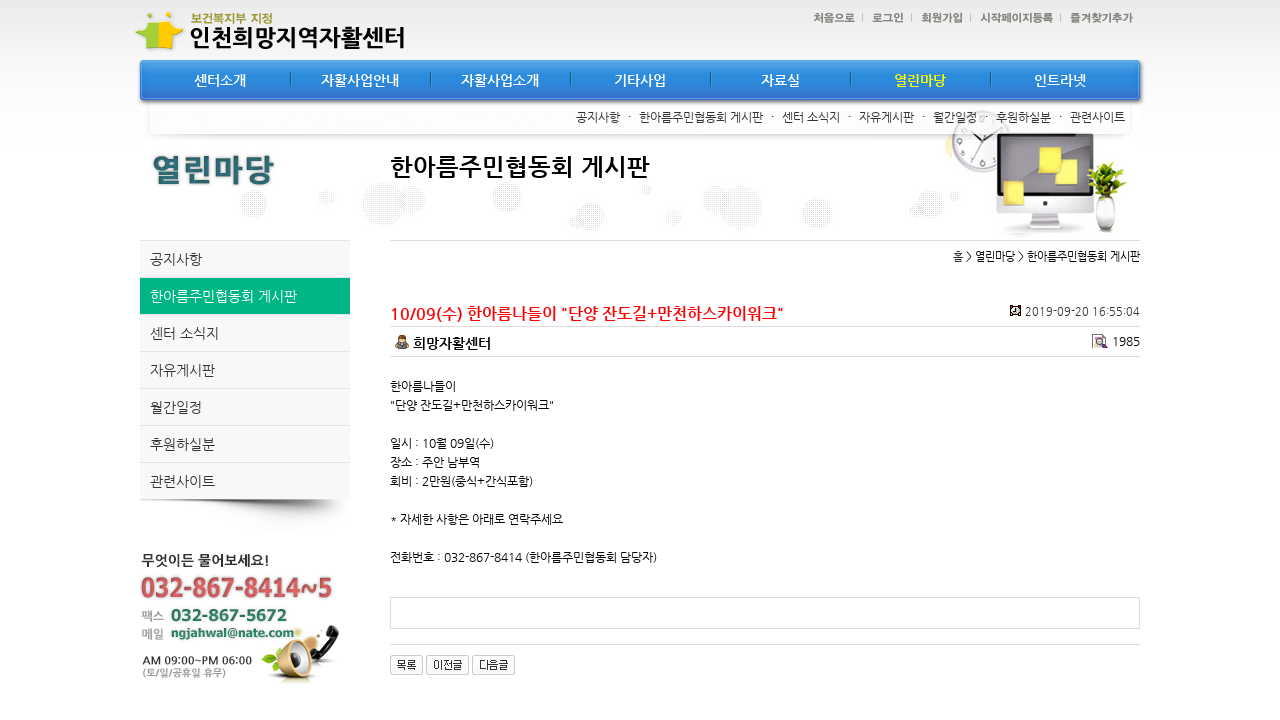

--- FILE ---
content_type: text/html
request_url: http://ngjahwal.or.kr/board/view.php?bbs_id=jahwal_news&doc_num=39
body_size: 6069
content:
		<!DOCTYPE html PUBLIC "-//W3C//DTD XHTML 1.0 Transitional//EN" "http://www.w3.org/TR/xhtml1/DTD/xhtml1-transitional.dtd">
<html xmlns="http://www.w3.org/1999/xhtml" lang="ko" xml:lang="ko">
<head>
<meta http-equiv="Content-Type" content="text/html; charset=euc-kr" />
<meta name="Author" content="인덱스페이지" />
<title>인천희망지역자활센터</title>

<link rel="stylesheet" href="/main/css/global.css" type="text/css" />
<link rel="stylesheet" href="/main/css/style.css" type="text/css" />
<link rel="stylesheet" href="/main/css/community.css" type="text/css" /><link type="text/css" href="./skin/board/board/style.css" rel="stylesheet"><link type="text/css" href="/css/font-awesome.min.css" rel="stylesheet">

<script type="text/javascript" src="http://code.jquery.com/jquery-latest.js"></script>
<script type="text/javascript" src="http://ajax.googleapis.com/ajax/libs/jquery/1.6.1/jquery.min.js"></script>
<script type="text/javascript" src="http://ajax.googleapis.com/ajax/libs/jqueryui/1.8/jquery-ui.min.js"></script>
<script type="text/javascript" src="/main/js/common.js"></script>
<script type="text/javascript" src="/main/js/layer_pop.js"></script>
<script type="text/javascript" src="/main/js/attach.js"></script>
<script type="text/javascript" src="/main/SE2/js/HuskyEZCreator.js" charset="utf-8"></script>


<style type="text/css">
/* 팝업 레이어 */
#showfilm{position:absolute;left:0;top:0;width:100%;height:100%;background:#000;filter:Alpha(opacity=60);opacity:0.6;z-index:99997;visibility:hidden}
#showlayer{position:absolute;left:0;top:0;background-color:#fff;z-index:99999;visibility:hidden}
#dragbar{background:#2f3541;height:30px;min-width:100px;cursor:move; /*NS6 style to overcome bug*/ }
#dragbar h5{position:absolute;left:10px;top:6px;color:#fff;font-size:14px}
#dragbar img{position:absolute;right:10px;top:10px;cursor:pointer}

/* tooltip layout */
#dhtmltooltip{position:absolute;width:150px;border:1px solid #ddd;padding:8px 5px 4px 5px;background-color:#f8f8f8;visibility:hidden;z-index:100;text-align:left}
#dhtmltooltip li{font-size:11px;line-height:1.5}
</style>

<script type="text/javascript">
//<![CDATA[

// 팝어창 오늘 하루만 보기
function getCookie( name ){ 
	var nameOfCookie = name + "="; 
	var x = 0; 
	while ( x <= document.cookie.length ){ 
		var y = (x+nameOfCookie.length); 
		if ( document.cookie.substring( x, y ) == nameOfCookie ) { 
			if ( (endOfCookie=document.cookie.indexOf( ";", y )) == -1 ) 
				endOfCookie = document.cookie.length; 
			return unescape( document.cookie.substring( y, endOfCookie ) ); 
		} 
		x = document.cookie.indexOf( " ", x ) + 1; 
		if ( x == 0 ) break; 
	} 
	return ""; 
} 


//]]>
</script>

</head>
<body ><div id="bodyWrap">
	<div id="Top"><div class="topBody">
	<div class="topBar">
		<div><a href="/main/"><img src="/main/images/img_top_logo.png"></a></div>
	</div>

	<div class="topGnb">
		<ul class="topGnbSet">

<li class=""><a href="/main/about.html" class="firstChild">센터소개</a>
<div class="subBox1">
<a href="/main/about.html?pageName=greet" class="topSubLink">인사말</a>
· <a href="/main/about.html?pageName=overview" class="topSubLink">센터개요</a>
· <a href="/main/about.html?pageName=history" class="topSubLink">센터연혁</a>
· <a href="/main/about.html?pageName=corporation" class="topSubLink">운영법인소개</a>
· <a href="/main/about.html?pageName=organization" class="topSubLink">조직도 및 직원안내</a>
· <a href="/main/about.html?pageName=location" class="topSubLink">오시는 길</a>
</div>
</li>
<li class=""><a href="/main/jahwal.html" class="">자활사업안내</a>
<div class="subBox2">
<a href="/main/jahwal.html?pageName=what" class="topSubLink">자활사업이란?</a>
· <a href="/main/jahwal.html?pageName=target" class="topSubLink">자활사업내용</a>
· <a href="/main/jahwal.html?pageName=law" class="topSubLink">국민기초생활보장법</a>
</div>
</li>
<li class=""><a href="/main/work.html" class="">자활사업소개</a>
<div class="subBox3">
<a href="/main/work.html?pageName=case" class="topSubLink">자활사례관리</a>
· <a href="/main/work.html?pageName=job" class="topSubLink">사회서비스형 자활근로사업</a>
· <a href="/main/work.html?pageName=market" class="topSubLink">시장진입형 자활근로사업</a>
· <a href="/main/work.html?pageName=parttime" class="topSubLink">시간제 자활근로사업</a>
· <a href="/main/work.html?pageName=youngman" class="topSubLink">청년자립도전 자활사업</a>
· <a href="/main/work.html?pageName=commun" class="topSubLink">자활기업</a>
</div>
</li>
<li class=""><a href="/main/extra.html" class="">기타사업</a>
<div class="subBox4">
<a href="/main/extra.html?pageName=coop" class="topSubLink">한아름주민협동회</a>
</div>
</li>
<li class=""><a href="/board/list.php?bbs_id=jahwal_data1" class="">자료실</a>
<div class="subBox5">
<a href="/board/list.php?bbs_id=jahwal_data1" class="topSubLink">희망자활 자료실</a>
· <a href="/board/list.php?bbs_id=jahwal_data2" class="topSubLink">희망자활 이야기</a>
· <a href="/board/list.php?bbs_id=jahwal_photo" class="topSubLink">한아름주민협동회 이야기</a>
</div>
</li>
<li class="current"><a href="/board/list.php?bbs_id=jahwal_notice" class="">열린마당</a>
<div class="subBox6">
<a href="/board/list.php?bbs_id=jahwal_notice" class="topSubLink">공지사항</a>
· <a href="/board/list.php?bbs_id=jahwal_news" class="topSubLink">한아름주민협동회 게시판</a>
· <a href="/board/list.php?bbs_id=jahwal_webzine" class="topSubLink">센터 소식지</a>
· <a href="/board/list.php?bbs_id=jahwal_qna" class="topSubLink">자유게시판</a>
· <a href="/main/calendar.html" class="topSubLink">월간일정</a>
· <a href="/main/community.html?pageName=sponsor" class="topSubLink">후원하실분</a>
· <a href="/main/community.html?pageName=link" class="topSubLink">관련사이트</a>
</div>
</li>
<li class=""><a href="javascript:alert('직원전용 공간입니다. 직원인 경우 로그인을 해 주세요')" class="">인트라넷</a>
<div class="subBox7">
<a href="javascript:alert('직원전용 공간입니다. 직원인 경우 로그인을 해 주세요')" class="topSubLink">센터공지</a>
· <a href="javascript:alert('직원전용 공간입니다. 직원인 경우 로그인을 해 주세요')" class="topSubLink">직원게시판</a>
· <a href="javascript:alert('직원전용 공간입니다. 직원인 경우 로그인을 해 주세요')" class="topSubLink">관련사이트</a>
</div>
</li>

		</ul>
	</div>

<!--
	<span id="topMenu" class="topMenu"><script type="text/javascript">flashMovie('topMenu','/main/flash/top_menu.swf',1020,140,'baseDir=/main/&amp;mainNum=6&amp;subNum=2&amp;staff=','transparent')</script></span>
-->


	<ul class="topLogin">
	<li class="home"><a href="/main/">처음으로</a></li>
<li class="logIn"><a href="#" onclick="return enlarge('로그인','/main/member/popup_member.html?pageName=mb_login&amp;url=%2Fboard%2Fview.php%3Fbbs_id%3Djahwal_news%26doc_num%3D39',event,'center',400,220);">로그인</a></li>
<li class="signUp"><a href="/main/member.html?pageName=join_check&amp;url=%2Fboard%2Fview.php%3Fbbs_id%3Djahwal_news%26doc_num%3D39">회원가입</a></li>
 
<li class="start"><a href="#" onclick="this.style.behavior='url(#default#homepage)';this.setHomePage('http://www.ngjahwal.or.kr/');">시작페이지등록</a></li>
<li class="favorite"><a href="#" onclick="window.external.AddFavorite('http://www.ngjahwal.or.kr/','인천남구지역자활센터');">즐겨찾기</a></li>
	</ul>
</div>



<div class="topContents">
	<div class="subImg subImg6"></div>

	<div class="subTitle subTitle62 pngBg">한아름주민협동회 게시판</div>
</div>

</div>

	<div id="Contents">
		<div id="subHome">

			<div id="Left"><div class="leftMenu">
	<div class="leftGnb">
		<ul>
<li><a href="/board/list.php?bbs_id=jahwal_notice">공지사항</a></li>
<li class="current"><a href="/board/list.php?bbs_id=jahwal_news">한아름주민협동회 게시판</a></li>
<li><a href="/board/list.php?bbs_id=jahwal_webzine">센터 소식지</a></li>
<li><a href="/board/list.php?bbs_id=jahwal_qna">자유게시판</a></li>
<li><a href="/main/calendar.html">월간일정</a></li>
<li><a href="/main/community.html?pageName=sponsor">후원하실분</a></li>
<li><a href="/main/community.html?pageName=link">관련사이트</a></li>
		</ul>
	</div>


	<img src="/main/images/sub_call.gif" alt="032-867-8414~5" />
</div></div>
	
			<div id="Main">

<div class="locationBox">
	<div class="locationR"><a href="/main/">홈</a> > 열린마당 > <span>한아름주민협동회 게시판</span></div>
</div>
<SCRIPT LANGUAGE="JavaScript">
<!--
function img_new_window(name,title) {
	if(name=='')
		return;
	var x=screen.width/2-150/2; //창을 화면 중앙으로 위치 
	var y=(screen.height-30)/2-150/2;
	window.open('./skin/board/board/img_view.php?image='+name+'&title='+title,'','width=150,height=150,scrollbars=1,resizable=1,top='+y+',left='+x)
}
//-->
</SCRIPT>	
<script type="text/javascript">
//<![CDATA[
function popupImage(photo,title,item_width,item_height){
	var url = "img_view.html?photo=" + photo + "&title=" + title + "&view_width=" + item_width + "&view_height=" + item_height;
	var popwidth = item_width;
	var popheight = item_height;

	if(item_width < window.screen.width-10) popwidth = item_width;
	else popwidth = window.screen.width;

	if(item_height < window.screen.height-30) popheight = item_height;
	else popheight = window.screen.height-30;

	var x = parseInt((window.screen.width-10-popwidth)/2);
	var y = parseInt((window.screen.height-30-popheight)/2);

	window.open(url,'Lview','width='+popwidth+',height='+popheight+',left='+x+',top='+y+',scrollbars=no');
}
//]]>
</script>

<style type="text/css">
#boardRead {line-height:1.6}

#boardRead h4{position:relative; color:#ff0000; font-size:16px; font-weight:bold; border-bottom:1px #ddd solid; margin-bottom:5px; }
#boardRead h4 span{position:absolute; right:0; top:2px; background:url(./skin/board/board/images/time.gif) no-repeat 0 2px;  padding-left:15px; color:#333; font-size:11px; font-weight:normal; }

#boardRead h5{position:relative; font-size:14px; font-weight:bold; border-bottom:1px #ddd solid; padding-bottom:2px; }
#boardRead h5 .mbIcon { background:url(./skin/board/board/images/icon_user.gif) no-repeat 5px 0; padding-left:23px; }
#boardRead h5 ul { position:absolute; right:0; top:0; font-size:12px; font-weight:normal; }
#boardRead h5 li { display:inline; }
#boardRead h5 .cmtCnt { background:url(./skin/board/board/images/icon_comment.png) no-repeat 0 0; padding-left:20px; }
#boardRead h5 .docHit { background:url(./skin/board/board/images/icon_view.png) no-repeat 0 0; padding-left:20px; }


#boardRead .p2 { font-size:11px; border:5px solid #f4f4f4; padding:10px; margin-bottom:10px; }

#boardRead .content{min-height:200px;height:auto !important;height:200px;margin:20px 0}

#boardRead .image { text-align:center; }
#boardRead .image p { background:url(./skin/board/board/images/icon20.gif) 0 4px no-repeat; padding-left:15px; font-size:11px; color:#ff0000; margin-top:20px; text-align:left; }
#boardRead .image img { margin-top:10px; }

#boardRead .downLoad { background:#f4f4f4; padding:10px; margin-bottom:10px; }

#boardRead dl {  }
#boardRead dt { float:left; width:100px; }
#boardRead dd { margin-left:100px; }

#boardRead .commentBox{border:1px solid #ddd;padding:15px;margin-bottom:15px}

#boardRead .commentBox .cmtList{margin-bottom:15px}
#boardRead .commentBox .cmtList li { position:relative; }
#boardRead .commentBox .cmtList li span { position:absolute; right:0; top:0; }
#boardRead .commentBox .cmtList .li2 { background:#f4f4f4; padding:10px; margin-bottom:10px; }

#boardRead .commentBox .cmtForm {  }
#boardRead .commentBox .cmtForm textarea { border:1px solid #ddd; }
#boardRead .commentBox .cmtForm p { position:relative; height:30px; margin-top:10px; }
#boardRead .commentBox .cmtForm p label { font-weight:bold; }
#boardRead .commentBox .cmtForm p span { position:absolute; right:0; top:0; }

#boardRead .viewFoot{position:relative;border-top:1px solid #ddd;padding-top:10px}
#boardRead .viewFoot span{position:absolute;right:0;top:10px}
</style>

<div id="boardRead">
	<h4>10/09(수) 한아름나들이 "단양 잔도길+만천하스카이워크" <span>2019-09-20 16:55:04 <!-- (121.xxx.187.xxx) --></span></h4>

	<h5>
		<span class="mbIcon"> 희망자활센터</span>  
		<ul>
				<li class="docHit">1985</li>
						</ul>
	</h5>

<!--	<dl><dt>관련링크 #1</dt><dd><RG--</a> View:0</dd></dl>
-->
<!--	<dl><dt></dt><dd></dd></dl>
-->
<!--	<dl><dt></dt><dd></dd></dl>
-->
<!--	<dl><dt></dt><dd></dd></dl>
-->
<!--	<dl><dt></dt><dd></dd></dl>
-->
<!--	<dl><dt></dt><dd></dd></dl>
-->
<!--	<dl><dd></dt><dd></dd></dl>
-->
<!--	<dl><dd></dt><dd></dd></dl>
-->
	
	<div id="contents" class="content">한아름나들이 <br>"단양 잔도길+만천하스카이워크"<br><br>일시 : 10월 09일(수) <br>장소 : 주안 남부역<br>회비 : 2만원(중식+간식포함) <br><br>* 자세한 사항은 아래로 연락주세요 <br><br>전화번호 : 032-867-8414 (한아름주민협동회 담당자)</div>



<!--<p></p>-->
	<!-- 테러 태그 방지용 -->
	</xml></xmp><a href=""></a><a href=''></a>
	<div class="commentBox">
		<ul >		</ul>

<!--
<script type="text/javascript">
//<![CDATA[	
function comment_chk(){
	form = document.form_comment; 

	if(!form.cmt_comment.value){
		alert("코멘트 내용을 입력해 주세요.");
		form.cmt_comment.focus();
		return false;
	}

        if(!form.cmt_name.value){
		alert("이름을 입력해 주세요.");
		form.cmt_name.focus();
		return false;
	}

        if(!form.cmt_password.value){
		alert("비밀번호를 입력해 주세요.");
		form.cmt_password.focus();
		return false;
	}
}

function inputCheck(field,value){ // 입력 형식 체크 정규식
	switch(field) {
		case "mbid" :
		case "mb_id" :
			//var pattern = /^[a-zA-Z]+([_0-9a-zA-Z]+)*$/;
			var pattern = /^[a-zA-Z0-9]{1}[a-zA-Z0-9_-]{2,11}$/;
			// 3~12자의 영문자,숫자,"-","_" 만 가능합니다.
			// 단 "-"나 "_" 는 첫문자로 사용할 수 없습니다.
			return pattern.test(value);
			break;
		case "mb_nick" :
			var pattern = /^[가-힣a-zA-Z0-9_-]{2,11}$/;
			// 3~12자의 한글,영문자,숫자,"-","_" 만 가능합니다.
			return pattern.test(value);
			break;
		case "email" :
		case "mb_email" :
			//var pattern = /^[_0-9a-zA-Z-]+(\.[_0-9a-zA-Z-]+)*@[0-9a-zA-Z-]+(\.[0-9a-zA-Z-]+)*$/;
			var pattern = /^[_a-zA-Z0-9-\.]+@[\.a-zA-Z0-9-]+\.[a-zA-Z]+$/;
			return pattern.test(value);
			break;
		case "homepage" :
			var pattern = /^(http|https|ftp|mms):\/\/[0-9a-z-]+(\.[_0-9a-z-\/\~]+)+(:[0-9]{2,4})*$/;       
			return pattern.test(value);
			break;
		case "korean" : // 한글만
			var pattern = /^[가-힣]*$/; 
			return pattern.test(value);
			break;
		case "korean_number" : // 한글과 숫자만
			var pattern = /^[가-힣0-9]*$/; 
			return pattern.test(value);
			break;
		case "alpha" : // 영어만
			var pattern = /^[a-zA-Z]*$/; 
			return pattern.test(value);
			break;
		case "alpha_number" : // 영어와 숫자만
			var pattern = /^[a-zA-Z0-9\_]*$/; 
			return pattern.test(value);
			break;
		case "number" : //숫자만
			return !isNaN(value);
			break;
	}

	return null;
}


function out(t,f,v) {
	if(!inputCheck(t,v)){
		alert("입력형식에 맞지 않습니다");
		document.getElementById(f).value = "";
		document.getElementById(f).focus();		
		return false;
	}

	return true;
}
//]]>
</script>
		<div class="cmtForm">
<form name="form_comment" action="./comment.php?&bbs_id=jahwal_news&page=&type=write&doc_num=39" method="post" onsubmit="return comment_chk();" autocomplete="off">
<input type="hidden" name="cmt_email" value="" itemname="이메일" />
<input type="hidden" name="cmt_chk" value="ok" />

		<textarea name="cmt_comment" rows="5" cols="108" required itemname="코멘트내용"></textarea>

			<p>
				<label>이름</label> <input type="text" name="cmt_name" value="" onblur="out('korean','cmt_name',value)" maxlength="20" itemname="이름" required class="input" /> | 
				<label>비밀번호</label> <input type="password" name="cmt_password" itemname="비밀번호" required class="input"  />
				<span><input type="image" src="./skin/board/board//images/reply_btn_opinionsend.gif" alt="코멘트등록" /></span> 
			</p>			
※ 이름은 한글만 입력가능하며, 띄어쓰기는 허용하지 않습니다.</form>
		</div>
-->
	</div>	<div class="viewFoot"> 
<a href="./list.php?&bbs_id=jahwal_news&page=&doc_num=39" ><img src="./skin/board/board/images/list.gif" /></a>
<a href="./view.php?&bbs_id=jahwal_news&page=&doc_num=40" class="btnPrev" title="이전글"><img src="./skin/board/board/images/prev.gif" /></a> 
<a href="./view.php?&bbs_id=jahwal_news&page=&doc_num=38" class="btnNext" title="다음글"><img src="./skin/board/board/images/next.gif" /></a> 
<!-- <RG--<img src="./skin/board/board/images/btn_good.gif" /></a> --> 
<!-- <RG--<img src="./skin/board/board/images/btn_nogood.gif" /></a> -->
		<span>	
<!--<RG--<img src="./skin/board/board/images/write.gif" /></a>--> 
<!--<RG--<img src="./skin/board/board/images/reply.gif" /></a>--> 
<!--<RG--<img src="./skin/board/board/images/modify.gif" /></a>--> 
<!--<RG--<img src="./skin/board/board/images/delete.gif"/ ></a>--> 
		</span>
	</div>
<!--<script language="JavaScript" type="text/JavaScript">
function view_manager(doc_num){
	window.open('?bbs_id=jahwal_news&chk_rg_num[]='+doc_num, "board_manager", 'scrollbars=no,width=355,height=200');
}
</script>
--></div>			</div>
			<div class="clear"></div>

		</div>
	</div>

	<div id="Bottom"><div class="bottomBody">
	<img src="/main/images/copyright.png" alt="" />


	<h4><img src="/main/images/bottom_link.gif" id="linkListBtn" class="hand" alt="관련사이트" /></h4>

	<div id="linkList" class="lilkLayer">
		<ul >
<li><a href="http://www.jahwal.or.kr/" target="_blank">한국지역자활센터협회</a></li>
<li><a href="http://www.injahwal.or.kr/" target="_blank">인천지역자활센터협회</a></li>
<li><a href="http://www.cssf.or.kr/" target="_blank">중앙자활센터</a></li>
<li><a href="http://www.injiwon.or.kr/" target="_blank">인천광역자활센터</a></li>
<li><a href="http://www.gyjahwal.or.kr/" target="_blank">계양지역자활센터</a></li>
<li><a href="javascript:window.alert('홈페이지를 준비중입니다.')">강화지역자활센터(준비중)</a></li>
<li><a href="http://www.bujahwal.or.kr/" target="_blank">부평지역자활센터</a></li>
<li><a href="http://www.bunamjahwal.or.kr/" target="_blank">부평남부지역자활센터</a></li>
<li><a href="http://www.jungjahwal.or.kr/" target="_blank">중구지역자활센터</a></li>
<li><a href="http://www.happyjahwal.org/" target="_blank">동구지역자활센터</a></li>
<li><a href="http://www.yeonsujh.org/" target="_blank">연수지역자활센터</a></li>
<li><a href="http://www.mjahwal.com/" target="_blank">남구미추홀지역자활센터</a></li>
<li><a href="http://www.icjahwal.or.kr/" target="_blank">서구지역자활센터</a></li>
		</ul>
	</div>
</div></div>
</div>

<script type="text/javascript">
$(document).ready(function(){

	$(".topGnbSet li").hover(function(){
		if($(this).index() == 5) return false;

		$(".topGnbSet li").removeClass();
		$(".topGnbSet li").find("div").hide();

		$(this).addClass('current');
		$(this).find("div").show();
	}, function(){
		if($(this).index() == 5) return false;

		$(this).removeClass();
		$(this).find("div").hide();

		$(".topGnbSet li:eq(5)").addClass('current');
		$(".topGnbSet li:eq(5)").find("div").show();
	});


	$('.linkListBtn')
		.mouseenter(function() {
			$(".linkList").show();

			//$(this).find('input').stop().animate({width:200} ,{duration:300});
		})
		.mouseleave(function() {
			$(".linkList").hide();

			//$(this).find('input').stop().animate({width:0} ,{duration:200});
		});
});
</script>


<iframe name="hidden_frame" style="display:none;"></iframe>

<div id="showfilm"></div>
<div id="showlayer"></div>

</body>
</html><script src="./skin/board/board/script.js"></script>


--- FILE ---
content_type: text/css
request_url: http://ngjahwal.or.kr/main/css/global.css
body_size: 3322
content:
@charset "euc-kr";

@font-face{
	font-family: 'Nanum Gothic';
	font-style: normal;
	font-weight: 400;
	src: url(//fonts.gstatic.com/ea/nanumgothic/v5/NanumGothic-Regular.eot);
	src:
		url(//fonts.gstatic.com/ea/nanumgothic/v5/NanumGothic-Regular.eot?#iefix) format('embedded-opentype'),
		url(//fonts.gstatic.com/ea/nanumgothic/v5/NanumGothic-Regular.woff2) format('woff2'),
		url(//fonts.gstatic.com/ea/nanumgothic/v5/NanumGothic-Regular.woff) format('woff'),
		url(//fonts.gstatic.com/ea/nanumgothic/v5/NanumGothic-Regular.ttf) format('truetype');
}
@font-face{
	font-family: 'Nanum Gothic';
	font-style: normal;
	font-weight: 700;
	src: url(//fonts.gstatic.com/ea/nanumgothic/v5/NanumGothic-Bold.eot);
	src: url(//fonts.gstatic.com/ea/nanumgothic/v5/NanumGothic-Bold.eot?#iefix) format('embedded-opentype'),
		url(//fonts.gstatic.com/ea/nanumgothic/v5/NanumGothic-Bold.woff2) format('woff2'),
		url(//fonts.gstatic.com/ea/nanumgothic/v5/NanumGothic-Bold.woff) format('woff'),
		url(//fonts.gstatic.com/ea/nanumgothic/v5/NanumGothic-Bold.ttf) format('truetype');
}
@font-face{
	font-family: 'Nanum Gothic';
	font-style: normal;
	font-weight: 800;
	src: url(//fonts.gstatic.com/ea/nanumgothic/v5/NanumGothic-ExtraBold.eot);
	src: url(//fonts.gstatic.com/ea/nanumgothic/v5/NanumGothic-ExtraBold.eot?#iefix) format('embedded-opentype'),
		url(//fonts.gstatic.com/ea/nanumgothic/v5/NanumGothic-ExtraBold.woff2) format('woff2'),
		url(//fonts.gstatic.com/ea/nanumgothic/v5/NanumGothic-ExtraBold.woff) format('woff'),
		url(//fonts.gstatic.com/ea/nanumgothic/v5/NanumGothic-ExtraBold.ttf) format('truetype');
} 


@font-face{
	font-family: 'Noto Sans KR';
	font-style: normal;
	font-weight: 100;
	src: url(//fonts.gstatic.com/ea/notosanskr/v2/NotoSansKR-Thin.woff2) format('woff2'),
		url(//fonts.gstatic.com/ea/notosanskr/v2/NotoSansKR-Thin.woff) format('woff'),
		url(//fonts.gstatic.com/ea/notosanskr/v2/NotoSansKR-Thin.otf) format('opentype');
}
@font-face{
	font-family: 'Noto Sans KR';
	font-style: normal;
	font-weight: 300;
	src: url(//fonts.gstatic.com/ea/notosanskr/v2/NotoSansKR-Light.woff2) format('woff2'),
		url(//fonts.gstatic.com/ea/notosanskr/v2/NotoSansKR-Light.woff) format('woff'),
		url(//fonts.gstatic.com/ea/notosanskr/v2/NotoSansKR-Light.otf) format('opentype');
}
@font-face{
	font-family: 'Noto Sans KR';
	font-style: normal;
	font-weight: 400;
	src: url(//fonts.gstatic.com/ea/notosanskr/v2/NotoSansKR-Regular.woff2) format('woff2'),
		url(//fonts.gstatic.com/ea/notosanskr/v2/NotoSansKR-Regular.woff) format('woff'),
		url(//fonts.gstatic.com/ea/notosanskr/v2/NotoSansKR-Regular.otf) format('opentype');
}
@font-face{
	font-family: 'Noto Sans KR';
	font-style: normal;
	font-weight: 500;
	src: url(//fonts.gstatic.com/ea/notosanskr/v2/NotoSansKR-Medium.woff2) format('woff2'),
		url(//fonts.gstatic.com/ea/notosanskr/v2/NotoSansKR-Medium.woff) format('woff'),
		url(//fonts.gstatic.com/ea/notosanskr/v2/NotoSansKR-Medium.otf) format('opentype');
}
@font-face{
	font-family: 'Noto Sans KR';
	font-style: normal;
	font-weight: 700;
	src: url(//fonts.gstatic.com/ea/notosanskr/v2/NotoSansKR-Bold.woff2) format('woff2'),
		url(//fonts.gstatic.com/ea/notosanskr/v2/NotoSansKR-Bold.woff) format('woff'),
		url(//fonts.gstatic.com/ea/notosanskr/v2/NotoSansKR-Bold.otf) format('opentype');
}
@font-face{
	font-family: 'Noto Sans KR';
	font-style: normal;
	font-weight: 900;
	src: url(//fonts.gstatic.com/ea/notosanskr/v2/NotoSansKR-Black.woff2) format('woff2'),
		url(//fonts.gstatic.com/ea/notosanskr/v2/NotoSansKR-Black.woff) format('woff'),
		url(//fonts.gstatic.com/ea/notosanskr/v2/NotoSansKR-Black.otf) format('opentype');
}


/* Basic Class */
html, body, div, span, applet, object, iframe, h1, h2, h3, h4, h5, h6, p, blockquote, pre, a, abbr, acronym, address, big, cite, code,del, dfn, em, img, ins, kbd, q, s, samp,small, strike, strong, sub, sup, tt, var,b, u, i, center, dl, dt, dd, ol, ul, li, fieldset, form, label, legend,table, caption, tbody, tfoot, thead, tr, th, td, article, aside, canvas, details, embed, figure, figcaption, footer, header, hgroup, menu, nav, output, ruby, section, summary, time, mark, audio, video{
	margin: 0;
	padding: 0;
	border: 0;
	outline: 0;
	font-size:100%;
	vertical-align:baseline;
	background:transparent;
}

html{width:100%;overflow-x:auto;overflow-y:scroll}
body{font-family:'Nanum Gothic','돋움',Dotum,AppleGothic,sans-serif;font-size:12px;line-height:1;text-align:center}

table{border:none;border-collapse:collapse;border-spacing:0}
th, td, select, input, textarea {color:#444;font-family:'Nanum Gothic','돋움',Dotum,AppleGothic,sans-serif;font-size:12px}
img, select, input, textarea{vertical-align:middle}
ol, ul{list-style: none}
em{font-weight:bold;font-style:normal}
caption, th, td{text-align:left}
blockquote:before, blockquote:after, q:before, q:after{content:"";content:none}
blockquote, q{quotes:none}
label{cursor:pointer}
/* remember to define focus styles! */
:focus{outline:0}

A:link, A:visited { color:#333; text-decoration:none; }
A:hover { color:#d12819; text-decoration:none; }

/** 이미지 롤오버 (공통) */
a.rollover img { display:block; }
a.rollover img.over { display:none; }
a.rollover:hover img { display:none; }
a.rollover:hover img.over { display:block; }
a.rollover.current_m img { display:none !important; }
a.rollover.current_m img.over { display:block !important; } 


/* 버튼생성 */
.btnSmall { display:inline; float:left; height:23px; margin-left:5px; overflow:hidden; cursor:pointer; cursor:hand; }
.btnSmall span.lBg { float:left; background:url(/main/images/btn_bg.gif) no-repeat 0 0; width:10px; height:23px; margin:0; }
.btnSmall p { display:inline; float:left;background:url(/main/images/btn_bg.gif) no-repeat 100% 0;  height:23px; padding-right:10px; }
.btnSmall p span { float:left; margin-top:4px; }
.btnSmall p a { float:left; margin-top:2px; text-decoration:none; }
.btnSmall p img { margin-right:4px; margin-bottom:2px; }
.btnSmall p input { background-color:transparent; border:none; margin:4px 0 0 0; padding:0; cursor:pointer; cursor:hand; }

.btnBig { display:inline; float:left; height:27px; margin-left:5px; overflow:hidden; cursor:pointer; cursor:hand; }
.btnBig span.lBg { float:left; background:url(/main/images/btn_bg.gif) no-repeat 0 -23px; width:10px; height:27px; margin:0; }
.btnBig p { display:inline; float:left; background:url(/main/images/btn_bg.gif) no-repeat 100% -23px;  height:27px; padding-right:10px; }
.btnBig p span { float:left; margin-top:6px; }
.btnBig p a { float:left; margin-top:6px; text-decoration:none; }
.btnBig p img { margin-right:4px; margin-bottom:2px; }
.btnBig p input { background-color:transparent; border:none; margin-top:6px; padding:0; cursor:pointer; cursor:hand; }


/* 페이지 출력 */
#paging { padding:15px 0; text-align:center; vertical-align:top; }
#paging a,
#paging strong{position:relative; display:inline-block; padding:3px 8px 5px 7px; color:#000; text-decoration:none; border:1px solid #fff; font:bold 13px/normal Verdana;}  
#paging strong{color:#f23219 !important}  
#paging .pre{margin-right:9px;padding:7px 6px 4px 16px; background:url(/main/images/sprites_ico.gif) no-repeat 5px -351px !important; }  
#paging .next{margin-left:9px; padding:7px 16px 4px 6px; background:url(/main/images/sprites_ico.gif) no-repeat right -351px !important;}
#paging a.pre{background:url(/main/images/sprites_ico.gif) no-repeat 5px -381px !important}  
#paging a.next{background:url(/main/images/sprites_ico.gif) no-repeat right -381px !important}  
#paging .pre,
#paging .next{display:inline-block;position:relative;_top:-2px;border:1px solid #e9e9e9;color:#ccc;font:12px/normal 굴림, Gulim}
#paging a.pre,
#paging a.next{color:#565656}  
#paging a:hover{border:1px solid #e9e9e9;background-color:#fff}  


/* 팝업 칼렌다 */
#CalendarBox { background:#fbfbfb; width:180px; z-index:1000; }
#CalendarBox div { border:1px solid #999; padding:7px 0 10px 0; text-align:center; }
#CalendarBox h5 { font-size:12px; font-family:tahoma; font-weight:bold; margin-bottom:5px; }
#CalendarBox h5 .sp1 {  }
#CalendarBox h5 .sp2 { color:#f9682b; }
#CalendarBox h5 img { margin:0 3px; padding:2px; }
#CalendarBox table { margin:0 auto; }
#CalendarBox th { font-size:11px; width:24px; border-top:1px solid #ddd; border-bottom:1px solid #ddd; padding-top:3px; text-align:center; }
#CalendarBox td { font-size:10px; font-family:tahoma; width:24px; padding-top:5px; border:none; }
#CalendarBox iframe { position:absolute; top:0; left:0; z-index:-99; border:0; filter:alpha(opacity=0); }


/* 기본 테이블 */
.basicTable{border-top:2px solid #3F4652;border-bottom:1px solid #9EA6B6}
.basicTable table{width:100%}
.basicTable caption{padding:8px 0;font-weight:bold;text-align:left}
.basicTable th,
.basicTable td{background:url(/main/images/dot_e4e4e4.gif) repeat-y 0 0;border-top:1px solid #ddd;text-align:center;line-height:1.5em;vertical-align:middle}
.basicTable th{background-color:#f4f4f4;color:#333}
.basicTable td{color:#666}
.basicTable thead th{padding:8px 0}
.basicTable thead .thF{background-image:none}
.basicTable tbody th{background:#f8f8f8;text-align:left}
.basicTable tbody td{}
.basicTable tfoot th{}
.basicTable tfoot td{}
.basicTable thead .trF th,
.basicTable tbody .trF th,
.basicTable tbody .trF td{border-top:none}
.basicTable tbody th strong{display:block;padding:6px 6px 6px 10px}

.basicTable .item{position:relative;padding:6px 6px 6px 10px;text-align:left}
.basicTable .item .i_help{position:absolute;top:4px;right:0}
.basicTable .item .i_label{ top:6px; left:10px}
.basicTable .item .i_dsc{margin:2px 0}
.basicTable .item .i_check,
.basicTable .item .i_radio{width:13px;height:13px;margin:2px 5px 2px 0;padding:0;vertical-align:middle}
.basicTable .item .i_text{position:relative;padding:3px 4px;border:1px solid #b7b7b7;border-right-color:#e1e1e1;border-bottom-color:#e1e1e1;background:transparent}
.basicTable .item .hide{visibility:hidden;position:absolute;top:0;left:0;width:1px;height:1px;font-size:0;line-height:0}
.basicTable .item label{margin:0 10px 0 0;cursor:pointer}


/* 진행상태 바 */
.progress{overflow:hidden;height:25px;background:url(http://static.naver.com/groupware/2010/bg_progress.gif);border-right:1px solid #e3e3e3;line-height:15px;letter-spacing:-1px}
.progress .tit{float:left;position:relative;z-index:1000;width:74px;height:20px;margin:0;padding:5px 0 0;background:url(http://static.naver.com/groupware/2010/bg_progress_tit.gif) no-repeat;color:#fff;line-height:15px;text-align:center}
.progress ol{float:left;margin:0;padding:0}
.progress li,
.progress li span{background:url(http://static.naver.com/groupware/2010/bg_progress_item.gif) no-repeat;white-space:nowrap}
.progress li{float:left;margin:0 0 0 -13px;padding:0 0 0 13px;background-position:-287px 0}
.progress li span{display:inline-block;height:20px;padding:5px 28px 0 13px;background-position:100% top}
.progress li.on{position:relative;z-index:10;background-position:0 100%;color:#fff}
.progress li.on span{background:url(http://static.naver.com/groupware/2010/bg_progress_item.gif) no-repeat 100% 100%;font-weight:bold}
.progress li.last,
.progress li.last span{background:none}
.progress .right{position:absolute;top:6px;right:10px;color:#444}
/* UI Object */


/* Special Class Selector */
.check,
.radio{width:13px;height:13px;margin:2px 5px 2px 0;vertical-align:middle}
.input{background:#fff;border-left:1px #ddd solid;border-right:1px #eee solid;border-top:1px #ddd solid;border-bottom:1px #eee solid;padding:4px 3px 1px 3px}
.fr{float:right}
.fl{float:left}
.clear{clear:both;height:0;line-height:0;font-size:0px;overflow:hidden}
.tCenter{text-align:center}
.tRight{text-align:right}
.tLeft{text-align:left}
.nowrap{white-space:nowrap}
.fwb{font-weight:bold}
.hand{cursor:pointer}
.displayNone{display:none}


/* 마진 */
.mgNone{margin:0}
.mgTop-15 {margin-top:-15px !important;} 
.mgTop0 {margin-top:0 !important;}
.mgTop5 {margin-top:5px !important;}
.mgTop10 {margin-top:10px !important;} 
.mgTop15 {margin-top:15px !important;} 
.mgTop20 {margin-top:20px !important;} 
.mgTop30 {margin-top:30px !important;} 
.mgTop40 {margin-top:430px !important;}
.mgLeft0 {margin-left:0 !important;} 
.mgLeft5 {margin-left:5px !important;} 
.mgLeft10 {margin-left:10px !important;} 
.mgLeft15 {margin-left:15px !important;} 
.mgLeft20 {margin-left:20px !important;} 
.mgLeft25 {margin-left:25px !important;} 
.mgLeft30 {margin-left:30px !important;} 
.mgLeft40 {margin-left:40px !important;}
.mgRight0 {margin-right:0 !important;} 
.mgRight10 {margin-right:10px !important;} 
.mgRight20 {margin-right:20px !important;}
.mgRight30 {margin-right:30px !important;}
.mgBottom0 {margin-bottom:0 !important;} 
.mgBottom5 {margin-bottom:5px !important;} 
.mgBottom10{margin-bottom:10px !important;} 
.mgBottom15{margin-bottom:15px !important;} 
.mgBottom20{margin-bottom:20px !important;} 
.mgBottom25{margin-bottom:25px !important;} 
.mgBottom30{margin-bottom:30px !important;} 
.mgBottom35{margin-bottom:35px !important;} 
.mgBottom40{margin-bottom:40px !important;} 
.mgBottom45{margin-bottom:45px !important;} 
.mgBottom50{margin-bottom:50px !important;} 
.mgBottom60{margin-bottom:60px !important;}
.mgLeftRight0{margin-left:0 !important; margin-right:0 !important;}

/* 패딩 */
.p0 {padding:0 !important;}
.pl0 {padding-left:0 !important;}
.plr0 {padding-left:0 !important; padding-right:0 !important;}
.pt5 {padding-top:5px !important;}
.pl25 {padding-left:25px !important;}

/* 폰트컬러 */
.fcOrange{color:#e94f3f !important}
.fcBlue{color:#5995bf !important}
.fcBlue1{color:#0099cc !important}
.fcBlue2{color:#0000e5 !important}
.fcRed{color:#cc0033 !important}
.fcBrown{color:#e94f3f !important}
.fcBlack{color:#121212 !important}
.fcGreen{color:#00cc66 !important}
.fcYellow{color:#ffcc00 !important}

--- FILE ---
content_type: text/css
request_url: http://ngjahwal.or.kr/main/css/style.css
body_size: 1940
content:
@import url("layout.css");

/* top Contents */
.topBody{position:relative;width:1020px;height:140px;z-index:9}

.topBody .topMenu{position:absolute;right:0;top:0;z-index:10}

.topBody .topBar{position:relative;text-align:left;height:60px}

.topBody .topGnb{position:relative;background:url(/main/images/bg_top_gnb.png) no-repeat 0 -10px;height:80px}

.topGnbSet{position:relative;text-align:left;width:980px;height:40px;margin:0 auto}
.topGnbSet li{float:left;height:40px}
.topGnbSet li > a{display:block;background:url(/main/images/bg_top_gnb_split.png) no-repeat left center;font-size:1.2em;font-weight:bold;line-height:40px;width:140px;text-align:center}
.topGnbSet li > a:link,
.topGnbSet li > a:visited{color:#fff}
.topGnbSet li > a.firstChild{background:none}
.topGnbSet li:hover{}
.topGnbSet li:hover > a{color:#fff}

.topGnbSet li div{position:absolute;left:10px;top:100%;display:none;width:970px;height:35px}
.topGnbSet li div.subBox2{text-indent:50px}
.topGnbSet li div.subBox3{text-indent:120px}
.topGnbSet li div.subBox4{text-align:center}
.topGnbSet li div.subBox5{text-indent:480px}
.topGnbSet li div.subBox6,
.topGnbSet li div.subBox7{text-align:right}
.topGnbSet li:hover div{display:block}

.topGnbSet li div a{display:inline;line-height:35px;padding:0 5px}
.topGnbSet li div a.fwb{text-decoration:underline}
.topGnbSet li div a:hover{text-decoration:underline}

.topGnbSet li.current{}
.topGnbSet li.current > a{color:#ffff00}
.topGnbSet li.current div{display:block}




.topBody .topLogin{position:absolute;right:10px;top:10px;z-index:11}
.topBody .topLogin li{float:left;margin-right:7px}
.topBody .topLogin a{display:block;background:url(/main/images/txt_top.gif) no-repeat 0 0;text-indent:-1000px;width:52px;height:13px;margin-top:2px;overflow:hidden}
.topBody .topLogin .logIn a{background-position:0 0;width:42px}
.topBody .topLogin .logOut a{background-position:0 -25px}
.topBody .topLogin .signUp a{background-position:0 -50px}
.topBody .topLogin .infoEdit a{background-position:0 -75px}
.topBody .topLogin .start a{background-position:0 -100px;width:83px}
.topBody .topLogin .favorite a{background-position:0 -125px;width:73px}
.topBody .topLogin .admin a{background-position:0 -150px;width:42px}
.topBody .topLogin .home a{background-position:0 -175px}

.topContents{position:relative;width:1000px;height:100px;margin:0 auto;z-index:2}

.topContents .subImg{position:absolute;right:0;bottom:0;background:url(/main/images/img_sub.jpg) no-repeat 0 0;width:1000px;height:150px}
.topContents .subImg1{background-position:0 0}
.topContents .subImg2{background-position:0 -150px}
.topContents .subImg3{background-position:0 -300px}
.topContents .subImg4{background-position:0 -450px}
.topContents .subImg5{background-position:0 -600px}
.topContents .subImg6{background-position:0 -750px}
.topContents .subImg7{background-position:0 -900px}

.topContents .subTitle{position:absolute;left:250px;top:15px;font-size:24px;font-weight:600;text-align:left}


/* Location */
.locationBox{position:relative;height:60px;font-size:11px;border-top:1px solid #ddd}
.locationBox p { }
.locationBox .locationR{position:absolute;right:0;top:8px;padding-top:2px}
.locationBox .locationR img { cursor:pointer; }
.locationBox .locationR li { float:left; background:url(/main/images/menu_bg_split2.gif) no-repeat left 5px; padding:0 5px 0 7px; }
.locationBox .locationR li.liF { background:none; padding:0; }
.locationBox .locationR li.liS { background:none; padding:0 5px 0 10px; }
.locationBox .locationR li.liE { padding:0 0 0 7px; }
.locationBox .locationR li span { font-size:11px; font-family:tahoma; }


/* 왼쪽 메뉴 */

.leftMenu{width:210px}
.leftMenu .subMenu{position:relative;height:230px;z-index:100}
.leftMenu .subMenu .subMenuSwf{position:absolute;left:0;top:-10px}

.leftMenu .leftGnb{position:relative;background:url('/main/images/bg_box_bottom.png') no-repeat 100% 100%;padding-bottom:40px}
.leftMenu .leftGnb ul{}
.leftMenu .leftGnb li{border-top:1px solid #e4e4e4}
.leftMenu .leftGnb li a{position:relative;display:block;background-color:#f8f8f8;font-size:14px;height:36px;line-height:36px;padding-left:10px;
	-webkit-transition: color .3s ease, background .3s ease;
	-moz-transition: color .3s ease, background .3s ease;
	-o-transition: color .3s ease, background .3s ease;
	transition: color .3s ease, background .3s ease;
}
.leftMenu .leftGnb li a i{display:inline-block;vertical-align:middle}
.leftMenu .leftGnb li a:hover{background-color:#f4f4f4}
.leftMenu .leftGnb li.current a{background-color:#00B686;color:#fff}
.leftMenu .leftGnb li p{line-height:1.6;padding:10px 0}
.leftMenu .leftGnb li p i{color:#c4c4c4;font-size:16px;line-height:1;vertical-align:middle}


/* 하단 */
.bottomBody{position:relative;background:url(/main/images/bg_bottom.gif) no-repeat center top;width:1000px;height:80px;text-align:left;margin:0 auto}
.bottomBody h4{position:absolute;right:0;top:15px}
.bottomBody .lilkLayer{position:absolute;right:0;top:-195px;background:#525252;border:1px solid #525252;display:none;z-index:200}
.bottomBody .lilkLayer ul{width:175px;margin:5px}
.bottomBody .lilkLayer li{line-height:18px}
.bottomBody .lilkLayer a{color:#fff}



/* 탭메뉴 */
.tabMenuBox{background-color:#f4f4f4;border-top:3px #444 solid;margin-bottom:30px}
.tabMenuBox ul{background:url(/main/images/bg_tab.gif) no-repeat 0 0;height:37px;padding-left:1px}
.tabMenuBox li{float:left;height:36px;border-right:1px #d4d4d4 solid;cursor:pointer}
.tabMenuBox strong{display:block;padding:12px 15px 0 15px;font-weight:bold;font-size:14px;font-family:'Nanum Gothic'}
.tabMenuBox .current{background:#fff url(/main/images/dot_e4e4e4.gif) repeat-x right top;height:37px}
.tabMenuBox .current strong{color:#ff0000;padding-top:13px}


.tContent{font-size:14px}
.tContent h4{display:inline-block;*display:inline;*zoom:1;color:#e58f45;border-bottom:2px solid #e58f45;padding-bottom:5px;margin-bottom:15px}
.tContent h5{padding-top:1px;margin-bottom:5px}

.tContent .contents{color:#555;line-height:1.7;border-bottom:1px solid #eee;padding-bottom:30px;margin-bottom:30px}
.tContent .contents.summary{color:#000;font-weight:700}

.tContent .contents li{background:url(/main/images/bul_03.png) no-repeat 0 7px;line-height:1.7;padding-left:15px}
.tContent .contents li li{background:url(/main/images/bul_16.gif) no-repeat 0 5px;padding-left:13px}
.tContent .contents p{line-height:1.7;text-align:justify}
.tContent .contents em{color:#03a4d2;font-weight:bold}

.tContent .contents th,
.tContent .contents td{font-size:14px}

.tContent .line26{background:url(/main/images/line_26.gif) 0 -2px;line-height:26px !important;text-align:justify}
.tContent .mgBottom0{border-bottom:none;padding-bottom:0}




/* 페이지별 타이틀 */
h2.pageTitle{font-size:26px;font-weight:normal;letter-spacing:-1px;margin-bottom:40px}
h2.pageTitle.short{letter-spacing:-2px}
h2.pageTitle em{display:inline-block;font-size:30px;padding-left:10px}

h3.pageTitle{background:url(/main/images/bul_05.gif) no-repeat 0 2px;font-size:18px;font-weight:bold;padding:0 0 0 20px}
h4.pageTitle{font-size:16px;font-weight:bold}

h5.pageTitle{background:url(/main/images/bul_10.gif) no-repeat 0 center;font-size:14px;font-weight:bold;padding:0 0 0 17px}

--- FILE ---
content_type: text/css
request_url: http://ngjahwal.or.kr/main/css/community.css
body_size: 474
content:
.linkBox{  }
.linkBox div{float:left;width:24%}
.linkBox div a{display:block;border-bottom:1px solid #efefef;line-height:2.0}
.linkBox div h4{font-size:14px;font-weight:bold;line-height:10px;padding:10px;color:#fff;margin-bottom:20px}
.linkBox .cols1 h4{background:#ff412c}
.linkBox .cols2 h4{background:#2c2c2c}
.linkBox .cols3 h4{background:#00bed3}
.linkBox .cols4 h4{background:#fff156;color:#000}
.linkBox p{padding:10px}


.sponsor{}
.sponsor .imgSponsor3{float:right}

--- FILE ---
content_type: text/css
request_url: http://ngjahwal.or.kr/main/css/layout.css
body_size: 314
content:
body{background:#fff url(/main/images/bg_body.gif) repeat-x 0 0}

#bodyWrap{}

#Top{width:1020px;margin:0 auto}

#Contents{width:1000px;min-height:400px;height:auto !important;height:400px;text-align:left;padding-bottom:30px;margin:0 auto}
#Left{float:left;width:220px}
#Main{float:right;width:750px}

#Bottom{}

--- FILE ---
content_type: application/javascript
request_url: http://ngjahwal.or.kr/board/skin/board/board/script.js
body_size: 3802
content:
if (REQUIRE_ONCE == null)
{
    // 한번만 실행되게
    var REQUIRE_ONCE = true;

    var wrestMsg = "";
    var wrestFld = null;
    var wrestFldDefaultColor = "f5ffff";
    var wrestFldBackColor = "ffe4e1";
    var arrAttr  = new Array ("required", "trim", "minlength", "email", "nospace");

    // subject 속성값을 얻어 return, 없으면 tag의 name을 넘김
    function wrestItemname(fld)
    {
        var itemname = fld.getAttribute("itemname");
        if (itemname != null && itemname != "")
            return itemname;
        else
            return fld.name;
    }

    // 양쪽 공백 없애기
    function wrestTrim(fld) 
    {
        var pattern = /(^\s*)|(\s*$)/g; // \s 공백 문자
        fld.value = fld.value.replace(pattern, "");
        return fld.value;
    }

    // 필수 입력 검사
    function wrestRequired(fld)
    {
        if (wrestTrim(fld) == "") {
            if (wrestFld == null) {
								if(fld.type == "select-one")
                	wrestMsg = wrestItemname(fld) + "을(를) 선택해주세요.\n";
								else
                	wrestMsg = wrestItemname(fld) + "는(은) 필수 입력사항입니다.\n";
                wrestFld = fld;
            }
        }
    }

    // 최소 길이 검사
    function wrestMinlength(fld)
    {
        var len = fld.getAttribute("minlength");
        if (fld.value.length < len) {
            if (wrestFld == null) {
                wrestMsg = wrestItemname(fld) + "는(은) 최소 " + len + "자 이상 입력하세요.\n";
                wrestFld = fld;
            }
        }
    }

    // 전자메일주소 형식 검사
    function wrestEmail(fld) 
    {
        if (!wrestTrim(fld)) return;

        //var pattern = /(\S+)@(\S+)\.(\S+)/; 전자메일주소에 한글 사용시
        var pattern = /([0-9a-zA-Z_-]+)@([0-9a-zA-Z_-]+)\.([0-9a-zA-Z_-]+)/;
        if (!pattern.test(fld.value)) {
            if (wrestFld == null) {
                wrestMsg = wrestItemname(fld) + "는(은) 전자메일주소 형식이 아닙니다.\n";
                wrestFld = fld;
            }
        }
    }

    // 공백 검사후 공백을 "" 로 변환
    function wrestNospace(fld)
    {
        var pattern = /(\s)/g; // \s 공백 문자
        if (pattern.test(fld.value)) {
            if (wrestFld == null) {
                wrestMsg = wrestItemname(fld) + "는(은) 공백이 없어야 합니다.\n";
                wrestFld = fld;
            }
        }
    }

    // submit 할 때 속성을 검사한다.
    function wrestSubmit()
    {
        wrestMsg = "";
        wrestFld = null;

        var attr = null;

        // 해당폼에 대한 요소의 갯수만큼 돌려라
        for (var i = 0; i < this.elements.length; i++) {
            // Input tag 의 type 이 text, file, password 일때만
            if (this.elements[i].type == "text" || 
                this.elements[i].type == "file" || 
                this.elements[i].type == "password" ||
								this.elements[i].type == "select-one" || 
                this.elements[i].type == "textarea") {
                // 배열의 길이만큼 돌려라
                for (var j = 0; j < arrAttr.length; j++) {
                    // 배열에 정의한 속성과 비교해서 속성이 있거나 값이 있다면
                    if (this.elements[i].getAttribute(arrAttr[j]) != null) {
                        // 기본 색상으로 돌려놓고
//                        this.elements[i].style.backgroundColor = wrestFldDefaultColor;
                        switch (arrAttr[j]) {
                            case "required"  : wrestRequired(this.elements[i]); break;
                            case "trim"      : wrestRequired(this.elements[i]); break;
                            case "minlength" : wrestMinlength(this.elements[i]); break;
                            case "email"     : wrestEmail(this.elements[i]); break;
                            case "nospace"   : wrestNospace(this.elements[i]); break;
                            default : break;
                        }
                    }
                }
            }
        }

        // 필드가 null 이 아니라면 오류메세지 출력후 포커스를 해당 오류 필드로 옮김
        // 오류 필드는 배경색상을 바꾼다.
        if (wrestFld != null) {
            alert(wrestMsg);
//            wrestFld.style.backgroundColor = wrestFldBackColor;
            wrestFld.focus();
            return false;
        }

        if (this.oldsubmit && this.oldsubmit() == false)  {
            return false;
        }

        return true;
    }

    // 초기에 onsubmit을 가로채도록 한다.
    function wrestInitialized()
    {
        for (var i = 0; i < document.forms.length; i++) {
            // onsubmit 이벤트가 있다면 저장해 놓는다.
            if (document.forms[i].onsubmit) document.forms[i].oldsubmit = document.forms[i].onsubmit;
            document.forms[i].onsubmit = wrestSubmit;
            for (var j = 0; j < document.forms[i].elements.length; j++) {
                // 필수 입력일 경우는 * 배경이미지를 준다.
                if (document.forms[i].elements[j].getAttribute("required") != null) {
//                    document.forms[i].elements[j].style.backgroundColor = wrestFldDefaultColor;
                    /*
                    document.forms[i].elements[j].className = "wrest_required";
                    document.forms[i].elements[j].style.backgroundPosition = "top right";
                    document.forms[i].elements[j].style.backgroundRepeat = "no-repeat";
                    */
                }
            }
        }
    }

	// 주민등록번호 검사
	function jumin_check(j1, j2) 
	{
			if (j1.value.length < 6 || j2.value.length < 7)
					return false;
	
			var sum_1 = 0;
			var sum_2 = 0;
			var at=0;
			var juminno= j1.value + j2.value;
			sum_1 = (juminno.charAt(0)*2)+
							(juminno.charAt(1)*3)+
							(juminno.charAt(2)*4)+
							(juminno.charAt(3)*5)+
							(juminno.charAt(4)*6)+
							(juminno.charAt(5)*7)+
							(juminno.charAt(6)*8)+
							(juminno.charAt(7)*9)+
							(juminno.charAt(8)*2)+
							(juminno.charAt(9)*3)+
							(juminno.charAt(10)*4)+
							(juminno.charAt(11)*5);
			sum_2=sum_1 % 11;
	
			if (sum_2 == 0) {
					at = 10;
			} else {
					if (sum_2 == 1) 
							at = 11;
					else 
							at = sum_2;
			}
			att = 11 - at;
			if (juminno.charAt(12) != att) {
					return false;
			}
	
			return true
	}

	// 회원아이디 중복검색 창
	function popup_id(frm_name, dir, frm_id, id)
	{		
			if( id.value == '' ) {
				alert("아이디를 입력해주세요.")
				id.focus();
				return false;
			}
			url = dir+'confirm_id.php?frm_name='+frm_name+'&frm_id='+frm_id+'&id='+id.value;
			opt = 'scrollbars=no,width=355,height=200';
			window.open(url, "mbid", opt);
	}

	// 닉네임 중복검색 창
	function popup_nick(frm_name, dir, frm_nick, nick)
	{	
			if( nick.value == '' ) {
				alert("닉네임을 입력해주세요.")
				nick.focus();
				return false;
			}
			url = dir+'confirm_nick.php?frm_name='+frm_name+'&frm_nick='+frm_nick+'&nick='+nick.value;
			opt = 'scrollbars=no,width=355,height=200';
			window.open(url, "mbwriter", opt);
	}
	
	// 우편번호 창
	function popup_zip(frm_name, dir, frm_zip1, frm_zip2, frm_addr1, frm_addr2)
	{
			url = dir+'confirm_zip.php?frm_name='+frm_name+'&frm_zip1='+frm_zip1+'&frm_zip2='+frm_zip2+'&frm_addr1='+frm_addr1+'&frm_addr2='+frm_addr2;
			opt = 'scrollbars=yes,width=500,height=300';
			window.open(url, "mbzip", opt);
	}
		
	// 회원아이디 목록창
	function popup_mb_list(frm_name, dir, frm_id, frm_num, key, multi)
	{		
			if(!multi) multi=1
			if(!key) key=''
			url = dir+'popup_member_list.php?frm_name='+frm_name+'&frm_id='+frm_id+'&frm_num='+frm_num+'&key='+key+'&multi='+multi;
			opt = 'scrollbars=no,width=400,height=500';
			window.open(url, "popup_mb_list", opt);
	}

	// 암호 전송창
	function popup_passwd(dir)
	{	
			url = dir+'send_passwd.php';
			opt = 'scrollbars=no,width=450,height=380';
			window.open(url, "mbpasswd", opt);
	}
	
	// 삭제 검사 확인
	function del(href) 
	{
			if(confirm("정말 삭제하시겠습니까?")) 
					document.location.href = href;
	}

	// 경고메시지
	function warning_msg(type)
	{	
		switch(type) {
			case 'login' : alert("로그인하신후 사용하세요.")
				break;
			}
		return;			
	}

	// 로그인 메시지
	function before_login(dir)
	{	
		alert("로그인 하신후 사용하세요.");
		location.href=dir+'login.php?url='+location.href;
	}

	// 체크박스에 하나라도 체크되면 참
	function list_checkbox(form,fname) {
		var Check_List=false;
		for(i=0;i<form.length;i++) {
			if(form[i].type=="checkbox" && form[i].name==fname) {
				if(form[i].checked) Check_List=true;
			}
		}
		return Check_List;
	}

  // 배열체크박스의 값을 ,로 연결한다.
	function list_checkbox_value(form,fname) {
		var _reslut='';
		for(i=0;i<form.length;i++) {
			if(form[i].type=="checkbox" && form[i].name==fname) {
				if(form[i].checked) {
					if(_reslut=='')
						_reslut = form[i].value
					else
						_reslut = _reslut + ','+form[i].value
				}
			}
		}
		return _reslut;
	}
	

	var layername = 'rg_layer_div'

	function rg_layer_action(name, status)
	{
		var obj = document.all[name];

		if (typeof(obj) == 'undefined') {
			return;
		}

		if (status) {
			obj.style.visibility = status;
		} else {
			if(obj.style.visibility == 'visible')
				obj.style.visibility='hidden';
			else
				obj.style.visibility='visible';
		}
	}

	function rg_layer(dir,bbs_id, id, name, email, homepage, profile)
	{
		// event.clientX : 클릭한곳의 X 좌표
		// event.clientY : 클릭한곳의 Y 좌표
		// obj.offsetWidth  : DIV 오브젝트의 폭
		// obj.offsetHeight : DIV 오브젝트의 높이
		// document.body.clientWidth  : 브라우저의 폭
		// document.body.clientHeight : 브라우저의 높이
		// document.body.scrollLeft : 스크롤 Left
		// document.body.scrollTop  : 스크롤 Top
		// obj.style.posLeft : DIV 오브젝트의 X 좌표
		// obj.style.posTop  : DIV 오브젝트의 Y 좌표

		var obj = document.all[layername];
		var x, y;
		var body = "";
		var height = 0;

		x = event.clientX + document.body.scrollLeft - 20;
		y = event.clientY + document.body.scrollTop - 20;
		obj.style.posLeft = x;
		obj.style.posTop = y;

		if (id) {
			body += "<tr onmouseover=this.style.backgroundColor='#ffffff' onmouseout=this.style.backgroundColor='#e5e5e5' onmousedown=\"window.open('"+dir+"memo.php?mode=write&mo_recv_mb_id="+id+"', 'mbmemo', 'left=50,top=50,width=500,height=400,scrollbars=1');\"><td align=center height=20>&nbsp;&nbsp;쪽지보내기&nbsp;&nbsp;</td></tr>";
			height += 20;
		}

		if (name && bbs_id) {
			body += "<tr onmouseover=this.style.backgroundColor='#ffffff' onmouseout=this.style.backgroundColor='#e5e5e5' onmousedown=\"location.href='"+dir+"list.php?bbs_id="+bbs_id+"&ss[sn]=1&ss[kw]="+name+"';\"><td align=center height=20>&nbsp;&nbsp;이름으로 검색&nbsp;&nbsp;</td></tr>";
			height += 20;
		}
		
		if (email) {
			body += "<tr onmouseover=this.style.backgroundColor='#ffffff' onmouseout=this.style.backgroundColor='#e5e5e5' onmousedown=\"location.href='mailto:"+email+"'\"><td align=center height=20>&nbsp;&nbsp;메일보내기&nbsp;&nbsp;</td></tr>";
			height += 20;
		}

		if (homepage) {
			body += "<tr onmouseover=this.style.backgroundColor='#ffffff' onmouseout=this.style.backgroundColor='#e5e5e5' onmousedown=\"window.open('"+homepage+"');\"><td align=center height=20>&nbsp;&nbsp;홈페이지&nbsp;&nbsp;</td></tr>";
			height += 20;
		}

		if (parseInt(profile)) {
			body += "<tr onmouseover=this.style.backgroundColor='#ffffff' onmouseout=this.style.backgroundColor='#e5e5e5' onmousedown=\"window.open('"+dir+"mb_profile.php?mb_id="+id+"', 'profile', 'left=50,top=50,width=500,height=400,scrollbars=1');\"><td align=center height=20>&nbsp;&nbsp;자기소개&nbsp;&nbsp;</td></tr>";
			height += 20;
		}

		if (body) {
			var layer_body = "<table border=0 width=100%><tr><td colspan=3 height=10></td></tr><tr><td width=5></td><td bgcolor=222222 style='cursor:hand'><table border=0 cellspacing=0 cellpadding=3 width=100% height=100% bgcolor=e5e5e5>"+body+"</table></td><td width=10></td></tr><tr><td colspan=3 height=10></td></tr></table>";
			obj.innerHTML = layer_body;
			obj.style.width = 130;
			obj.style.height = height;
			obj.style.visibility='visible';
		}
	}


	function rg_init_layer(layername)
	{
		document.writeln("<div id="+layername+" style='position:absolute; left:1px; top:1px; width:1px; height:1px; z-index:1; visibility: hidden' onmousedown=\"rg_layer_action('"+layername+"', 'hidden')\" onmouseout=\"rg_layer_action('"+layername+"', 'hidden')\" onmouseover=\"rg_layer_action('"+layername+"', 'visible')\">");
		document.writeln("</div>");
	}
	
	rg_init_layer('rg_layer_div');
  wrestInitialized();
}


--- FILE ---
content_type: application/javascript
request_url: http://ngjahwal.or.kr/main/js/common.js
body_size: 1958
content:
// 객체를 가져온다.
function getObject(objectId) { // checkW3C DOM, then MSIE 4, then NN 4. 
	if(document.getElementById && document.getElementById(objectId)) { 
		return document.getElementById(objectId); 
	} 
	else if (document.all && document.all(objectId)) { 
		return document.all(objectId); 
	} 
	else if (document.layers && document.layers[objectId]) { 
		return document.layers[objectId]; 
	} else { 
		return false; 
	} 
}

// 이메일 무단복사방지용 출력
function email_print(user, domain, suffix){
	document.write('<a href="' + 'mailto:' + user + '@' + domain + '.' + suffix + '">' + user + '@' + domain + '.' + suffix + '</a>');
}

//포커스 없애기
function bluring(){
	if(event.srcElement.tagName=="A"||event.srcElement.tagName=="IMG") document.body.focus();
}
document.onfocusin = bluring;


// 아이프레임 자동 길이 조절 스크립트
function resizeFrame(iframeObj){
        var innerBody = iframeObj.contentWindow.document.body;
        oldEvent = innerBody.onclick;
        innerBody.onclick = function(){ resizeFrame(iframeObj, 1);oldEvent; };
        var innerHeight = innerBody.scrollHeight + (innerBody.offsetHeight - innerBody.clientHeight) + 5;
        iframeObj.style.height = innerHeight;
        var innerWidth = innerBody.scrollWidth + (innerBody.offsetWidth - innerBody.clientWidth);
        iframeObj.style.width = innerWidth;     
        if( !arguments[1] )        /* 특정 이벤트로 인한 호출시 스크롤을 그냥 둔다. */
                this.scrollTo(1,1);
}


// 팝업창 가운데 띄우기
function popCenterWin(mypage,myname,w,h,scroll){ 
	var win = null; 
	LeftPosition = (screen.width) ? (screen.width-w)/2 : 0; 
	TopPosition = (screen.height) ? (screen.height-h)/2-30 : 0; 
	settings = 'height='+h+',width='+w+',top='+TopPosition+',left='+LeftPosition+',scrollbars='+scroll+'';
	win = window.open(mypage,myname,settings);

	win.focus(); 
}


// 레이어가 셀렉트 박스를 침범하면 셀렉트 박스를 hidden 시킴
function selectbox_hidden(layer_id){ 
	var ly = eval(layer_id); 

	// 레이어 좌표  
	var ly_left  = ly.offsetLeft; 
	var ly_top    = ly.offsetTop; 
	var ly_right  = ly.offsetLeft + ly.offsetWidth; 
	var ly_bottom = ly.offsetTop + ly.offsetHeight; 

	// 셀렉트박스의 좌표 
	var el; 

	for (i=0; i<document.forms.length; i++) { 
		for (k=0; k<document.forms[i].length; k++) { 
			el = document.forms[i].elements[k];    
			if (el.type == "select-one") { 
				var el_left = el_top = 0; 
				var obj = el; 
				if (obj.offsetParent) { 
					while (obj.offsetParent) { 
						el_left += obj.offsetLeft; 
						el_top  += obj.offsetTop; 
						obj = obj.offsetParent; 
					} 
				} 
				el_left  += el.clientLeft; 
				el_top    += el.clientTop; 
				el_right  = el_left + el.clientWidth; 
				el_bottom = el_top + el.clientHeight; 

				// 좌표를 따져 레이어가 셀렉트 박스를 침범했으면 셀렉트 박스를 hidden 시킴 
				if ( (el_left >= ly_left && el_top >= ly_top && el_left <= ly_right && el_top <= ly_bottom) || 
					(el_right >= ly_left && el_right <= ly_right && el_top >= ly_top && el_top <= ly_bottom) || 
					(el_left >= ly_left && el_bottom >= ly_top && el_right <= ly_right && el_bottom <= ly_bottom) || 
					(el_left >= ly_left && el_left <= ly_right && el_bottom >= ly_top && el_bottom <= ly_bottom) && el.style.visibility != 'hidden') 
					el.style.visibility = 'hidden'; 
			} 
		} 
	} 
} 


// 플래쉬 출력
function flashMovie(fid,src,wid,hei,fvs,wmd){
	this.fPrint = '';
	this.Id = document.getElementById(fid);
	this.Src = src;

	if(wid == 0) this.Width = '100%';
	else this.Width = wid;

	if(hei == 0) this.Height = '100%';
	else this.Height = hei;

	this.FlashVars = (fvs != undefined)? fvs :'';
	this.Wmod = (wmd != undefined)? wmd :'transparent';
	if(isObject(Id)){
		fPrint = '<object classid="clsid:d27cdb6e-ae6d-11cf-96b8-444553540000" codebase="http://fpdownload.macromedia.com/pub/shockwave/cabs/flash/swflash.cab#version=8,0,0,0" width="'+Width+'" height="'+Height+'">';
		fPrint += '<param name="allowScriptAccess" value="always">';
		fPrint += '<param name="movie" value="'+Src+'">';
		fPrint += '<param name="menu" value="false" />';
		fPrint += '<param name="salign" value="t">';
		fPrint += '<param name="quality" value="high">';
		fPrint += (FlashVars != null) ? '<param name="FlashVars" value="'+FlashVars+'">' : '';
		fPrint += '<param name="wmode" value="'+Wmod+'">';
		fPrint += '<embed';
		fPrint += ' src="'+Src+'"';
		fPrint += (FlashVars != null) ? ' FlashVars="'+FlashVars+'"' : '';
		fPrint += ' wmode="'+Wmod+'"';
		fPrint += ' quality="high"';
		fPrint += ' allowScriptAccess="always"';
		fPrint += ' pluginspage="http://www.macromedia.com/go/getflashplayer" type="application/x-shockwave-flash"';
		fPrint += ' width="'+Width+'" height="'+Height+'"';
		fPrint += '></embed>';
		fPrint += '</object>';

		Id.innerHTML = fPrint;
	}
}

function isObject(a) {
    return (a && typeof a == 'object');
}

--- FILE ---
content_type: application/javascript
request_url: http://ngjahwal.or.kr/main/js/layer_pop.js
body_size: 1268
content:
/* 레이어팝 */
var ie = document.all
var ns6 = document.getElementById&&!document.all
 
function ietruebody(){
	return (document.compatMode && document.compatMode!="BackCompat" && !window.opera)? document.documentElement : document.body
}
 
function enlarge(title, which, e, position, width, height){
	if(ie || ns6){
		coverobj = document.getElementById? document.getElementById("showfilm") : document.all.showfilm;
		crossobj = document.getElementById? document.getElementById("showlayer") : document.all.showlayer;

		if(position == "center"){
			pgyoffset = ns6? parseInt(pageYOffset) : parseInt(ietruebody().scrollTop);

			horzpos = ns6? pageXOffset+window.innerWidth/2-width/2 : ietruebody().scrollLeft+ietruebody().clientWidth/2-width/2;
			vertpos = ns6? pgyoffset+window.innerHeight/2-height/2 : pgyoffset+ietruebody().clientHeight/2-height/2;
 
			if (window.opera && window.innerHeight){ //compensate for Opera toolbar
				vertpos = pgyoffset + window.innerHeight/2 - height/2;
				vertpos = Math.max(pgyoffset, vertpos);
			}
		} else{
			var horzpos = ns6? pageXOffset+e.clientX : ietruebody().scrollLeft+event.clientX;
			var vertpos = ns6? pageYOffset+e.clientY : ietruebody().scrollTop+event.clientY;
		} 
 
		coverobj.style.top = 0;
		coverobj.style.left = 0;
		coverobj.style.visibility = "visible";
		coverobj.style.height = ietruebody().clientHeight+'px';
 
		if(document.documentElement.scrollHeight > document.body.scrollHeight) coverobj.style.height = document.documentElement.scrollHeight + 'px';
		else coverobj.style.height = document.body.scrollHeight + 'px';		

		crossobj.style.width = width+"px";
		crossobj.style.left = horzpos+"px";
		crossobj.style.top = (vertpos-30)+"px";
 
		crossobj.innerHTML = '<div id="dragbar"><h5>' + title + '</h5><img src="/main/images/btn_x_close.gif" onclick="closepreview()" alt="닫기" /></div><iframe name="viewFrame" id="viewFrame" src="' + which + '" width="'+ width +'px" height="'+ height +'px" marginwidth="0" marginheight="0" frameborder="0" vspace="0" hspace="0" scrolling="no"></iframe>';
		crossobj.style.visibility = "visible";
 
		return false;
	} else{ //if NOT IE 4+ or NS 6+, simply display image in full browser window
		return true;
	}
}
 
function closepreview(){
	crossobj.innerHTML = '';
	crossobj.style.visibility = "hidden";
	coverobj.style.visibility = "hidden";
}
 
function drag_drop(e){
	if(ie && dragapproved){
		crossobj.style.left = tempx+event.clientX-offsetx+"px";
		crossobj.style.top = tempy+event.clientY-offsety+"px";
	} else if (ns6&&dragapproved){
		crossobj.style.left = tempx+e.clientX-offsetx+"px";
		crossobj.style.top = tempy+e.clientY-offsety+"px";
	}
 
	return false;
}
 
function initializedrag(e){
	if (ie && event.srcElement.id=="dragbar" || ns6 && e.target.id=="dragbar"){
		offsetx = ie? event.clientX : e.clientX;
		offsety = ie? event.clientY : e.clientY;
 
		tempx = parseInt(crossobj.style.left);
		tempy = parseInt(crossobj.style.top);
 
		dragapproved = true;
		document.onmousemove = drag_drop;
	}
}
 
document.onmousedown = initializedrag;
document.onmouseup = new Function("dragapproved=false");


/* 셀렉트박스 숨기기 */
function hidden_select(val){
	var ipts = document.getElementsByTagName('select').length; 
 
	for(var i=0; i<ipts; i++){
		document.getElementsByTagName('select')[i].style.visibility = val;
	} 
}

--- FILE ---
content_type: application/javascript
request_url: http://ngjahwal.or.kr/main/js/attach.js
body_size: 713
content:
function at_display(x){
	var win = window.open();
	for (var i in x) win.document.write(i+' = '+x[i]+'<br />');
}

// ----- Show Aux -----

function at_show_aux(parent, child){
	var p = document.getElementById(parent);
	var c = document.getElementById(child );

	var top  = (c["at_position"] == "y") ? p.offsetHeight+2 : 0;
	var left = (c["at_position"] == "x") ? p.offsetWidth +2 : 0;

	for (; p; p = p.offsetParent){
		top  += p.offsetTop;
		left += p.offsetLeft;
	}

	c.style.position   = "absolute";
	c.style.top        = top +'px';
	c.style.left       = left+'px';
	c.style.visibility = "visible";
}

// ----- Show -----

function at_show(){
	var p = document.getElementById(this["at_parent"]);
	var c = document.getElementById(this["at_child" ]);

	at_show_aux(p.id, c.id);
	clearTimeout(c["at_timeout"]);
}

// ----- Hide -----

function at_close(){
	var c = document.getElementById(this["at_child"]);
	document.getElementById(c.id).style.visibility = "hidden";
}

// ----- Hide -----

function at_hide(){
	var c = document.getElementById(this["at_child"]);
	c["at_timeout"] = setTimeout("document.getElementById('"+c.id+"').style.visibility = 'hidden'", 333);
}

// ----- Click -----

function at_click(){
	var p = document.getElementById(this["at_parent"]);
	var c = document.getElementById(this["at_child" ]);

	if (c.style.visibility != "visible") at_show_aux(p.id, c.id);
	else c.style.visibility = "hidden";

	return false;
}
 
function at_attach(parent, child, showtype, position, cursor){
	var p = document.getElementById(parent);
	var c = document.getElementById(child);

	p["at_parent"]     = p.id;
	c["at_parent"]     = p.id;
	p["at_child"]      = c.id;
	c["at_child"]      = c.id;
	p["at_position"]   = position;
	c["at_position"]   = position;

	c.style.position   = "absolute";
	c.style.visibility = "hidden";

	if (cursor != undefined) p.style.cursor = cursor;

	switch (showtype){
		case "click":
			p.onclick     = at_click;
			p.onmouseout  = at_hide;
			c.onclick  = at_close;
			c.onmouseover = at_show;
			c.onmouseout  = at_hide;
			break;

		case "hover":
			p.onmouseover = at_show;
			p.onmouseout  = at_hide;
			c.onmouseover = at_show;
			c.onmouseout  = at_hide;
			break;
	}
}